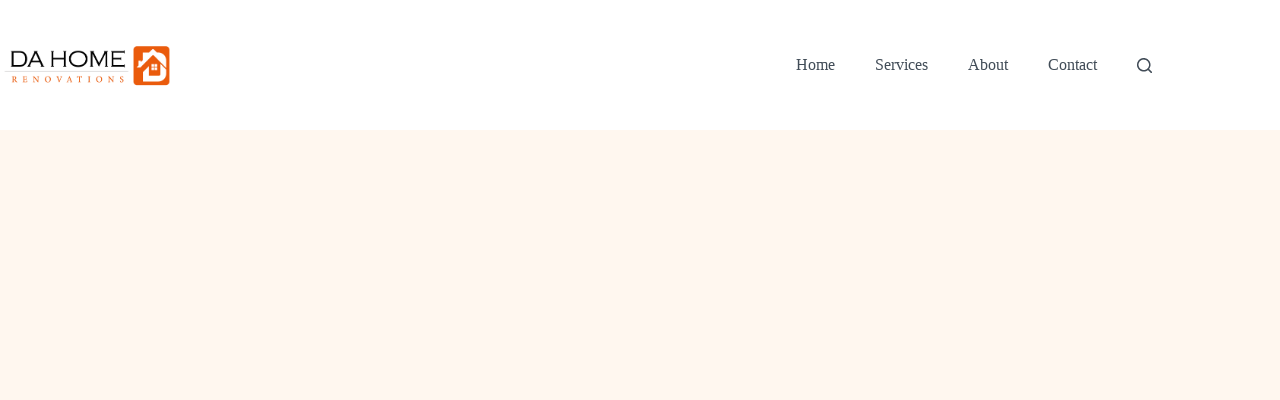

--- FILE ---
content_type: text/html; charset=UTF-8
request_url: https://dahomerenovationus.com/index.php/2022/08/19/massa-tincidunt-duiut-ornare/
body_size: 22858
content:
<!doctype html>
<html dir="ltr" lang="es" prefix="og: https://ogp.me/ns#">
<head>
	
	<meta charset="UTF-8">
	<meta name="viewport" content="width=device-width, initial-scale=1, maximum-scale=5, viewport-fit=cover">
	<link rel="profile" href="https://gmpg.org/xfn/11">

	<title>Massa Tincidunt Duiut Ornare - dahomerenovationus.com</title>

		<!-- All in One SEO 4.9.3 - aioseo.com -->
	<meta name="description" content="Lorem ipsum dolor sit amet, consectetur adipiscing elit, sed do eiusmod tempor incididunt ut labore et dolore magna aliqua. Posuere morbi leo urna molestie at elementum. Dui faucibus in ornare quam viverra orci sagittis eu volutpat. Tristique sollicitudin nibh sit amet commodo nulla facilisi nullam vehicula. Magna ac placerat vestibulum lectus mauris. Neque egestas congue" />
	<meta name="robots" content="max-image-preview:large" />
	<meta name="author" content="dahomerenovationus.com"/>
	<link rel="canonical" href="https://dahomerenovationus.com/index.php/2022/08/19/massa-tincidunt-duiut-ornare/" />
	<meta name="generator" content="All in One SEO (AIOSEO) 4.9.3" />
		<meta property="og:locale" content="es_ES" />
		<meta property="og:site_name" content="dahomerenovationus.com - Experts in Renovation, repair and reconstruction" />
		<meta property="og:type" content="article" />
		<meta property="og:title" content="Massa Tincidunt Duiut Ornare - dahomerenovationus.com" />
		<meta property="og:description" content="Lorem ipsum dolor sit amet, consectetur adipiscing elit, sed do eiusmod tempor incididunt ut labore et dolore magna aliqua. Posuere morbi leo urna molestie at elementum. Dui faucibus in ornare quam viverra orci sagittis eu volutpat. Tristique sollicitudin nibh sit amet commodo nulla facilisi nullam vehicula. Magna ac placerat vestibulum lectus mauris. Neque egestas congue" />
		<meta property="og:url" content="https://dahomerenovationus.com/index.php/2022/08/19/massa-tincidunt-duiut-ornare/" />
		<meta property="og:image" content="https://dahomerenovationus.com/wp-content/uploads/2024/02/logo-sin-fondo.png" />
		<meta property="og:image:secure_url" content="https://dahomerenovationus.com/wp-content/uploads/2024/02/logo-sin-fondo.png" />
		<meta property="article:published_time" content="2022-08-19T08:38:34+00:00" />
		<meta property="article:modified_time" content="2022-08-19T08:38:34+00:00" />
		<meta property="article:publisher" content="https://www.facebook.com/Dahomerenovationsus" />
		<meta name="twitter:card" content="summary_large_image" />
		<meta name="twitter:title" content="Massa Tincidunt Duiut Ornare - dahomerenovationus.com" />
		<meta name="twitter:description" content="Lorem ipsum dolor sit amet, consectetur adipiscing elit, sed do eiusmod tempor incididunt ut labore et dolore magna aliqua. Posuere morbi leo urna molestie at elementum. Dui faucibus in ornare quam viverra orci sagittis eu volutpat. Tristique sollicitudin nibh sit amet commodo nulla facilisi nullam vehicula. Magna ac placerat vestibulum lectus mauris. Neque egestas congue" />
		<meta name="twitter:image" content="https://dahomerenovationus.com/wp-content/uploads/2024/02/logo-sin-fondo.png" />
		<script type="application/ld+json" class="aioseo-schema">
			{"@context":"https:\/\/schema.org","@graph":[{"@type":"BlogPosting","@id":"https:\/\/dahomerenovationus.com\/index.php\/2022\/08\/19\/massa-tincidunt-duiut-ornare\/#blogposting","name":"Massa Tincidunt Duiut Ornare - dahomerenovationus.com","headline":"Massa Tincidunt Duiut Ornare","author":{"@id":"https:\/\/dahomerenovationus.com\/index.php\/author\/dahomerenovationus-com\/#author"},"publisher":{"@id":"https:\/\/dahomerenovationus.com\/#organization"},"image":{"@type":"ImageObject","url":"https:\/\/dahomerenovationus.com\/wp-content\/uploads\/2022\/08\/gallery-image-4.webp","width":960,"height":630},"datePublished":"2022-08-19T08:38:34-05:00","dateModified":"2022-08-19T08:38:34-05:00","inLanguage":"es-ES","mainEntityOfPage":{"@id":"https:\/\/dahomerenovationus.com\/index.php\/2022\/08\/19\/massa-tincidunt-duiut-ornare\/#webpage"},"isPartOf":{"@id":"https:\/\/dahomerenovationus.com\/index.php\/2022\/08\/19\/massa-tincidunt-duiut-ornare\/#webpage"},"articleSection":"Painting"},{"@type":"BreadcrumbList","@id":"https:\/\/dahomerenovationus.com\/index.php\/2022\/08\/19\/massa-tincidunt-duiut-ornare\/#breadcrumblist","itemListElement":[{"@type":"ListItem","@id":"https:\/\/dahomerenovationus.com#listItem","position":1,"name":"Home","item":"https:\/\/dahomerenovationus.com","nextItem":{"@type":"ListItem","@id":"https:\/\/dahomerenovationus.com\/index.php\/category\/painting\/#listItem","name":"Painting"}},{"@type":"ListItem","@id":"https:\/\/dahomerenovationus.com\/index.php\/category\/painting\/#listItem","position":2,"name":"Painting","item":"https:\/\/dahomerenovationus.com\/index.php\/category\/painting\/","nextItem":{"@type":"ListItem","@id":"https:\/\/dahomerenovationus.com\/index.php\/2022\/08\/19\/massa-tincidunt-duiut-ornare\/#listItem","name":"Massa Tincidunt Duiut Ornare"},"previousItem":{"@type":"ListItem","@id":"https:\/\/dahomerenovationus.com#listItem","name":"Home"}},{"@type":"ListItem","@id":"https:\/\/dahomerenovationus.com\/index.php\/2022\/08\/19\/massa-tincidunt-duiut-ornare\/#listItem","position":3,"name":"Massa Tincidunt Duiut Ornare","previousItem":{"@type":"ListItem","@id":"https:\/\/dahomerenovationus.com\/index.php\/category\/painting\/#listItem","name":"Painting"}}]},{"@type":"Organization","@id":"https:\/\/dahomerenovationus.com\/#organization","name":"dahomerenovationus.com","description":"Experts in Renovation, repair and reconstruction","url":"https:\/\/dahomerenovationus.com\/","logo":{"@type":"ImageObject","url":"https:\/\/dahomerenovationus.com\/wp-content\/uploads\/2024\/02\/logo-sin-fondo.png","@id":"https:\/\/dahomerenovationus.com\/index.php\/2022\/08\/19\/massa-tincidunt-duiut-ornare\/#organizationLogo","width":914,"height":236},"image":{"@id":"https:\/\/dahomerenovationus.com\/index.php\/2022\/08\/19\/massa-tincidunt-duiut-ornare\/#organizationLogo"},"sameAs":["https:\/\/www.facebook.com\/Dahomerenovationsus","https:\/\/www.instagram.com\/dahome_renovation\/","https:\/\/www.tiktok.com\/@dahomerenovationu","https:\/\/www.youtube.com\/channel\/UCefYoNOi6XLHMd_JIaHbk6w","https:\/\/www.linkedin.com\/company\/88160357"]},{"@type":"Person","@id":"https:\/\/dahomerenovationus.com\/index.php\/author\/dahomerenovationus-com\/#author","url":"https:\/\/dahomerenovationus.com\/index.php\/author\/dahomerenovationus-com\/","name":"dahomerenovationus.com","image":{"@type":"ImageObject","@id":"https:\/\/dahomerenovationus.com\/index.php\/2022\/08\/19\/massa-tincidunt-duiut-ornare\/#authorImage","url":"https:\/\/secure.gravatar.com\/avatar\/221807eb8e0ae967d50fd946103566bc?s=96&d=mm&r=g","width":96,"height":96,"caption":"dahomerenovationus.com"}},{"@type":"WebPage","@id":"https:\/\/dahomerenovationus.com\/index.php\/2022\/08\/19\/massa-tincidunt-duiut-ornare\/#webpage","url":"https:\/\/dahomerenovationus.com\/index.php\/2022\/08\/19\/massa-tincidunt-duiut-ornare\/","name":"Massa Tincidunt Duiut Ornare - dahomerenovationus.com","description":"Lorem ipsum dolor sit amet, consectetur adipiscing elit, sed do eiusmod tempor incididunt ut labore et dolore magna aliqua. Posuere morbi leo urna molestie at elementum. Dui faucibus in ornare quam viverra orci sagittis eu volutpat. Tristique sollicitudin nibh sit amet commodo nulla facilisi nullam vehicula. Magna ac placerat vestibulum lectus mauris. Neque egestas congue","inLanguage":"es-ES","isPartOf":{"@id":"https:\/\/dahomerenovationus.com\/#website"},"breadcrumb":{"@id":"https:\/\/dahomerenovationus.com\/index.php\/2022\/08\/19\/massa-tincidunt-duiut-ornare\/#breadcrumblist"},"author":{"@id":"https:\/\/dahomerenovationus.com\/index.php\/author\/dahomerenovationus-com\/#author"},"creator":{"@id":"https:\/\/dahomerenovationus.com\/index.php\/author\/dahomerenovationus-com\/#author"},"image":{"@type":"ImageObject","url":"https:\/\/dahomerenovationus.com\/wp-content\/uploads\/2022\/08\/gallery-image-4.webp","@id":"https:\/\/dahomerenovationus.com\/index.php\/2022\/08\/19\/massa-tincidunt-duiut-ornare\/#mainImage","width":960,"height":630},"primaryImageOfPage":{"@id":"https:\/\/dahomerenovationus.com\/index.php\/2022\/08\/19\/massa-tincidunt-duiut-ornare\/#mainImage"},"datePublished":"2022-08-19T08:38:34-05:00","dateModified":"2022-08-19T08:38:34-05:00"},{"@type":"WebSite","@id":"https:\/\/dahomerenovationus.com\/#website","url":"https:\/\/dahomerenovationus.com\/","name":"dahomerenovationus.com","description":"Experts in Renovation, repair and reconstruction","inLanguage":"es-ES","publisher":{"@id":"https:\/\/dahomerenovationus.com\/#organization"}}]}
		</script>
		<!-- All in One SEO -->

<link rel='dns-prefetch' href='//fonts.googleapis.com' />
<link rel="alternate" type="application/rss+xml" title="dahomerenovationus.com &raquo; Feed" href="https://dahomerenovationus.com/index.php/feed/" />
<link rel="alternate" type="application/rss+xml" title="dahomerenovationus.com &raquo; Feed de los comentarios" href="https://dahomerenovationus.com/index.php/comments/feed/" />
<link rel="alternate" type="application/rss+xml" title="dahomerenovationus.com &raquo; Comentario Massa Tincidunt Duiut Ornare del feed" href="https://dahomerenovationus.com/index.php/2022/08/19/massa-tincidunt-duiut-ornare/feed/" />
<link rel='stylesheet' id='blocksy-dynamic-global-css' href='https://dahomerenovationus.com/wp-content/uploads/blocksy/css/global.css?ver=34417' media='all' />
<link rel='stylesheet' id='wp-block-library-css' href='https://dahomerenovationus.com/wp-includes/css/dist/block-library/style.min.css?ver=6.4.7' media='all' />
<link rel='stylesheet' id='aioseo/css/src/vue/standalone/blocks/table-of-contents/global.scss-css' href='https://dahomerenovationus.com/wp-content/plugins/all-in-one-seo-pack/dist/Lite/assets/css/table-of-contents/global.e90f6d47.css?ver=4.9.3' media='all' />
<style id='joinchat-button-style-inline-css'>
.wp-block-joinchat-button{border:none!important;text-align:center}.wp-block-joinchat-button figure{display:table;margin:0 auto;padding:0}.wp-block-joinchat-button figcaption{font:normal normal 400 .6em/2em var(--wp--preset--font-family--system-font,sans-serif);margin:0;padding:0}.wp-block-joinchat-button .joinchat-button__qr{background-color:#fff;border:6px solid #25d366;border-radius:30px;box-sizing:content-box;display:block;height:200px;margin:auto;overflow:hidden;padding:10px;width:200px}.wp-block-joinchat-button .joinchat-button__qr canvas,.wp-block-joinchat-button .joinchat-button__qr img{display:block;margin:auto}.wp-block-joinchat-button .joinchat-button__link{align-items:center;background-color:#25d366;border:6px solid #25d366;border-radius:30px;display:inline-flex;flex-flow:row nowrap;justify-content:center;line-height:1.25em;margin:0 auto;text-decoration:none}.wp-block-joinchat-button .joinchat-button__link:before{background:transparent var(--joinchat-ico) no-repeat center;background-size:100%;content:"";display:block;height:1.5em;margin:-.75em .75em -.75em 0;width:1.5em}.wp-block-joinchat-button figure+.joinchat-button__link{margin-top:10px}@media (orientation:landscape)and (min-height:481px),(orientation:portrait)and (min-width:481px){.wp-block-joinchat-button.joinchat-button--qr-only figure+.joinchat-button__link{display:none}}@media (max-width:480px),(orientation:landscape)and (max-height:480px){.wp-block-joinchat-button figure{display:none}}

</style>
<style id='global-styles-inline-css'>
body{--wp--preset--color--black: #000000;--wp--preset--color--cyan-bluish-gray: #abb8c3;--wp--preset--color--white: #ffffff;--wp--preset--color--pale-pink: #f78da7;--wp--preset--color--vivid-red: #cf2e2e;--wp--preset--color--luminous-vivid-orange: #ff6900;--wp--preset--color--luminous-vivid-amber: #fcb900;--wp--preset--color--light-green-cyan: #7bdcb5;--wp--preset--color--vivid-green-cyan: #00d084;--wp--preset--color--pale-cyan-blue: #8ed1fc;--wp--preset--color--vivid-cyan-blue: #0693e3;--wp--preset--color--vivid-purple: #9b51e0;--wp--preset--color--palette-color-1: var(--theme-palette-color-1, #EC6A2B);--wp--preset--color--palette-color-2: var(--theme-palette-color-2, #fd7c47);--wp--preset--color--palette-color-3: var(--theme-palette-color-3, #687279);--wp--preset--color--palette-color-4: var(--theme-palette-color-4, #424d58);--wp--preset--color--palette-color-5: var(--theme-palette-color-5, #FEEEDD);--wp--preset--color--palette-color-6: var(--theme-palette-color-6, #fff7ef);--wp--preset--color--palette-color-7: var(--theme-palette-color-7, #ffffff);--wp--preset--color--palette-color-8: var(--theme-palette-color-8, #ffffff);--wp--preset--gradient--vivid-cyan-blue-to-vivid-purple: linear-gradient(135deg,rgba(6,147,227,1) 0%,rgb(155,81,224) 100%);--wp--preset--gradient--light-green-cyan-to-vivid-green-cyan: linear-gradient(135deg,rgb(122,220,180) 0%,rgb(0,208,130) 100%);--wp--preset--gradient--luminous-vivid-amber-to-luminous-vivid-orange: linear-gradient(135deg,rgba(252,185,0,1) 0%,rgba(255,105,0,1) 100%);--wp--preset--gradient--luminous-vivid-orange-to-vivid-red: linear-gradient(135deg,rgba(255,105,0,1) 0%,rgb(207,46,46) 100%);--wp--preset--gradient--very-light-gray-to-cyan-bluish-gray: linear-gradient(135deg,rgb(238,238,238) 0%,rgb(169,184,195) 100%);--wp--preset--gradient--cool-to-warm-spectrum: linear-gradient(135deg,rgb(74,234,220) 0%,rgb(151,120,209) 20%,rgb(207,42,186) 40%,rgb(238,44,130) 60%,rgb(251,105,98) 80%,rgb(254,248,76) 100%);--wp--preset--gradient--blush-light-purple: linear-gradient(135deg,rgb(255,206,236) 0%,rgb(152,150,240) 100%);--wp--preset--gradient--blush-bordeaux: linear-gradient(135deg,rgb(254,205,165) 0%,rgb(254,45,45) 50%,rgb(107,0,62) 100%);--wp--preset--gradient--luminous-dusk: linear-gradient(135deg,rgb(255,203,112) 0%,rgb(199,81,192) 50%,rgb(65,88,208) 100%);--wp--preset--gradient--pale-ocean: linear-gradient(135deg,rgb(255,245,203) 0%,rgb(182,227,212) 50%,rgb(51,167,181) 100%);--wp--preset--gradient--electric-grass: linear-gradient(135deg,rgb(202,248,128) 0%,rgb(113,206,126) 100%);--wp--preset--gradient--midnight: linear-gradient(135deg,rgb(2,3,129) 0%,rgb(40,116,252) 100%);--wp--preset--gradient--juicy-peach: linear-gradient(to right, #ffecd2 0%, #fcb69f 100%);--wp--preset--gradient--young-passion: linear-gradient(to right, #ff8177 0%, #ff867a 0%, #ff8c7f 21%, #f99185 52%, #cf556c 78%, #b12a5b 100%);--wp--preset--gradient--true-sunset: linear-gradient(to right, #fa709a 0%, #fee140 100%);--wp--preset--gradient--morpheus-den: linear-gradient(to top, #30cfd0 0%, #330867 100%);--wp--preset--gradient--plum-plate: linear-gradient(135deg, #667eea 0%, #764ba2 100%);--wp--preset--gradient--aqua-splash: linear-gradient(15deg, #13547a 0%, #80d0c7 100%);--wp--preset--gradient--love-kiss: linear-gradient(to top, #ff0844 0%, #ffb199 100%);--wp--preset--gradient--new-retrowave: linear-gradient(to top, #3b41c5 0%, #a981bb 49%, #ffc8a9 100%);--wp--preset--gradient--plum-bath: linear-gradient(to top, #cc208e 0%, #6713d2 100%);--wp--preset--gradient--high-flight: linear-gradient(to right, #0acffe 0%, #495aff 100%);--wp--preset--gradient--teen-party: linear-gradient(-225deg, #FF057C 0%, #8D0B93 50%, #321575 100%);--wp--preset--gradient--fabled-sunset: linear-gradient(-225deg, #231557 0%, #44107A 29%, #FF1361 67%, #FFF800 100%);--wp--preset--gradient--arielle-smile: radial-gradient(circle 248px at center, #16d9e3 0%, #30c7ec 47%, #46aef7 100%);--wp--preset--gradient--itmeo-branding: linear-gradient(180deg, #2af598 0%, #009efd 100%);--wp--preset--gradient--deep-blue: linear-gradient(to right, #6a11cb 0%, #2575fc 100%);--wp--preset--gradient--strong-bliss: linear-gradient(to right, #f78ca0 0%, #f9748f 19%, #fd868c 60%, #fe9a8b 100%);--wp--preset--gradient--sweet-period: linear-gradient(to top, #3f51b1 0%, #5a55ae 13%, #7b5fac 25%, #8f6aae 38%, #a86aa4 50%, #cc6b8e 62%, #f18271 75%, #f3a469 87%, #f7c978 100%);--wp--preset--gradient--purple-division: linear-gradient(to top, #7028e4 0%, #e5b2ca 100%);--wp--preset--gradient--cold-evening: linear-gradient(to top, #0c3483 0%, #a2b6df 100%, #6b8cce 100%, #a2b6df 100%);--wp--preset--gradient--mountain-rock: linear-gradient(to right, #868f96 0%, #596164 100%);--wp--preset--gradient--desert-hump: linear-gradient(to top, #c79081 0%, #dfa579 100%);--wp--preset--gradient--ethernal-constance: linear-gradient(to top, #09203f 0%, #537895 100%);--wp--preset--gradient--happy-memories: linear-gradient(-60deg, #ff5858 0%, #f09819 100%);--wp--preset--gradient--grown-early: linear-gradient(to top, #0ba360 0%, #3cba92 100%);--wp--preset--gradient--morning-salad: linear-gradient(-225deg, #B7F8DB 0%, #50A7C2 100%);--wp--preset--gradient--night-call: linear-gradient(-225deg, #AC32E4 0%, #7918F2 48%, #4801FF 100%);--wp--preset--gradient--mind-crawl: linear-gradient(-225deg, #473B7B 0%, #3584A7 51%, #30D2BE 100%);--wp--preset--gradient--angel-care: linear-gradient(-225deg, #FFE29F 0%, #FFA99F 48%, #FF719A 100%);--wp--preset--gradient--juicy-cake: linear-gradient(to top, #e14fad 0%, #f9d423 100%);--wp--preset--gradient--rich-metal: linear-gradient(to right, #d7d2cc 0%, #304352 100%);--wp--preset--gradient--mole-hall: linear-gradient(-20deg, #616161 0%, #9bc5c3 100%);--wp--preset--gradient--cloudy-knoxville: linear-gradient(120deg, #fdfbfb 0%, #ebedee 100%);--wp--preset--gradient--soft-grass: linear-gradient(to top, #c1dfc4 0%, #deecdd 100%);--wp--preset--gradient--saint-petersburg: linear-gradient(135deg, #f5f7fa 0%, #c3cfe2 100%);--wp--preset--gradient--everlasting-sky: linear-gradient(135deg, #fdfcfb 0%, #e2d1c3 100%);--wp--preset--gradient--kind-steel: linear-gradient(-20deg, #e9defa 0%, #fbfcdb 100%);--wp--preset--gradient--over-sun: linear-gradient(60deg, #abecd6 0%, #fbed96 100%);--wp--preset--gradient--premium-white: linear-gradient(to top, #d5d4d0 0%, #d5d4d0 1%, #eeeeec 31%, #efeeec 75%, #e9e9e7 100%);--wp--preset--gradient--clean-mirror: linear-gradient(45deg, #93a5cf 0%, #e4efe9 100%);--wp--preset--gradient--wild-apple: linear-gradient(to top, #d299c2 0%, #fef9d7 100%);--wp--preset--gradient--snow-again: linear-gradient(to top, #e6e9f0 0%, #eef1f5 100%);--wp--preset--gradient--confident-cloud: linear-gradient(to top, #dad4ec 0%, #dad4ec 1%, #f3e7e9 100%);--wp--preset--gradient--glass-water: linear-gradient(to top, #dfe9f3 0%, white 100%);--wp--preset--gradient--perfect-white: linear-gradient(-225deg, #E3FDF5 0%, #FFE6FA 100%);--wp--preset--font-size--small: 13px;--wp--preset--font-size--medium: 20px;--wp--preset--font-size--large: clamp(22px, 1.375rem + ((1vw - 3.2px) * 0.625), 30px);--wp--preset--font-size--x-large: clamp(30px, 1.875rem + ((1vw - 3.2px) * 1.563), 50px);--wp--preset--font-size--xx-large: clamp(45px, 2.813rem + ((1vw - 3.2px) * 2.734), 80px);--wp--preset--spacing--20: 0.44rem;--wp--preset--spacing--30: 0.67rem;--wp--preset--spacing--40: 1rem;--wp--preset--spacing--50: 1.5rem;--wp--preset--spacing--60: 2.25rem;--wp--preset--spacing--70: 3.38rem;--wp--preset--spacing--80: 5.06rem;--wp--preset--shadow--natural: 6px 6px 9px rgba(0, 0, 0, 0.2);--wp--preset--shadow--deep: 12px 12px 50px rgba(0, 0, 0, 0.4);--wp--preset--shadow--sharp: 6px 6px 0px rgba(0, 0, 0, 0.2);--wp--preset--shadow--outlined: 6px 6px 0px -3px rgba(255, 255, 255, 1), 6px 6px rgba(0, 0, 0, 1);--wp--preset--shadow--crisp: 6px 6px 0px rgba(0, 0, 0, 1);}body { margin: 0;--wp--style--global--content-size: var(--theme-block-max-width);--wp--style--global--wide-size: var(--theme-block-wide-max-width); }.wp-site-blocks > .alignleft { float: left; margin-right: 2em; }.wp-site-blocks > .alignright { float: right; margin-left: 2em; }.wp-site-blocks > .aligncenter { justify-content: center; margin-left: auto; margin-right: auto; }:where(.wp-site-blocks) > * { margin-block-start: var(--theme-content-spacing); margin-block-end: 0; }:where(.wp-site-blocks) > :first-child:first-child { margin-block-start: 0; }:where(.wp-site-blocks) > :last-child:last-child { margin-block-end: 0; }body { --wp--style--block-gap: var(--theme-content-spacing); }:where(body .is-layout-flow)  > :first-child:first-child{margin-block-start: 0;}:where(body .is-layout-flow)  > :last-child:last-child{margin-block-end: 0;}:where(body .is-layout-flow)  > *{margin-block-start: var(--theme-content-spacing);margin-block-end: 0;}:where(body .is-layout-constrained)  > :first-child:first-child{margin-block-start: 0;}:where(body .is-layout-constrained)  > :last-child:last-child{margin-block-end: 0;}:where(body .is-layout-constrained)  > *{margin-block-start: var(--theme-content-spacing);margin-block-end: 0;}:where(body .is-layout-flex) {gap: var(--theme-content-spacing);}:where(body .is-layout-grid) {gap: var(--theme-content-spacing);}body .is-layout-flow > .alignleft{float: left;margin-inline-start: 0;margin-inline-end: 2em;}body .is-layout-flow > .alignright{float: right;margin-inline-start: 2em;margin-inline-end: 0;}body .is-layout-flow > .aligncenter{margin-left: auto !important;margin-right: auto !important;}body .is-layout-constrained > .alignleft{float: left;margin-inline-start: 0;margin-inline-end: 2em;}body .is-layout-constrained > .alignright{float: right;margin-inline-start: 2em;margin-inline-end: 0;}body .is-layout-constrained > .aligncenter{margin-left: auto !important;margin-right: auto !important;}body .is-layout-constrained > :where(:not(.alignleft):not(.alignright):not(.alignfull)){max-width: var(--wp--style--global--content-size);margin-left: auto !important;margin-right: auto !important;}body .is-layout-constrained > .alignwide{max-width: var(--wp--style--global--wide-size);}body .is-layout-flex{display: flex;}body .is-layout-flex{flex-wrap: wrap;align-items: center;}body .is-layout-flex > *{margin: 0;}body .is-layout-grid{display: grid;}body .is-layout-grid > *{margin: 0;}body{padding-top: 0px;padding-right: 0px;padding-bottom: 0px;padding-left: 0px;}.has-black-color{color: var(--wp--preset--color--black) !important;}.has-cyan-bluish-gray-color{color: var(--wp--preset--color--cyan-bluish-gray) !important;}.has-white-color{color: var(--wp--preset--color--white) !important;}.has-pale-pink-color{color: var(--wp--preset--color--pale-pink) !important;}.has-vivid-red-color{color: var(--wp--preset--color--vivid-red) !important;}.has-luminous-vivid-orange-color{color: var(--wp--preset--color--luminous-vivid-orange) !important;}.has-luminous-vivid-amber-color{color: var(--wp--preset--color--luminous-vivid-amber) !important;}.has-light-green-cyan-color{color: var(--wp--preset--color--light-green-cyan) !important;}.has-vivid-green-cyan-color{color: var(--wp--preset--color--vivid-green-cyan) !important;}.has-pale-cyan-blue-color{color: var(--wp--preset--color--pale-cyan-blue) !important;}.has-vivid-cyan-blue-color{color: var(--wp--preset--color--vivid-cyan-blue) !important;}.has-vivid-purple-color{color: var(--wp--preset--color--vivid-purple) !important;}.has-palette-color-1-color{color: var(--wp--preset--color--palette-color-1) !important;}.has-palette-color-2-color{color: var(--wp--preset--color--palette-color-2) !important;}.has-palette-color-3-color{color: var(--wp--preset--color--palette-color-3) !important;}.has-palette-color-4-color{color: var(--wp--preset--color--palette-color-4) !important;}.has-palette-color-5-color{color: var(--wp--preset--color--palette-color-5) !important;}.has-palette-color-6-color{color: var(--wp--preset--color--palette-color-6) !important;}.has-palette-color-7-color{color: var(--wp--preset--color--palette-color-7) !important;}.has-palette-color-8-color{color: var(--wp--preset--color--palette-color-8) !important;}.has-black-background-color{background-color: var(--wp--preset--color--black) !important;}.has-cyan-bluish-gray-background-color{background-color: var(--wp--preset--color--cyan-bluish-gray) !important;}.has-white-background-color{background-color: var(--wp--preset--color--white) !important;}.has-pale-pink-background-color{background-color: var(--wp--preset--color--pale-pink) !important;}.has-vivid-red-background-color{background-color: var(--wp--preset--color--vivid-red) !important;}.has-luminous-vivid-orange-background-color{background-color: var(--wp--preset--color--luminous-vivid-orange) !important;}.has-luminous-vivid-amber-background-color{background-color: var(--wp--preset--color--luminous-vivid-amber) !important;}.has-light-green-cyan-background-color{background-color: var(--wp--preset--color--light-green-cyan) !important;}.has-vivid-green-cyan-background-color{background-color: var(--wp--preset--color--vivid-green-cyan) !important;}.has-pale-cyan-blue-background-color{background-color: var(--wp--preset--color--pale-cyan-blue) !important;}.has-vivid-cyan-blue-background-color{background-color: var(--wp--preset--color--vivid-cyan-blue) !important;}.has-vivid-purple-background-color{background-color: var(--wp--preset--color--vivid-purple) !important;}.has-palette-color-1-background-color{background-color: var(--wp--preset--color--palette-color-1) !important;}.has-palette-color-2-background-color{background-color: var(--wp--preset--color--palette-color-2) !important;}.has-palette-color-3-background-color{background-color: var(--wp--preset--color--palette-color-3) !important;}.has-palette-color-4-background-color{background-color: var(--wp--preset--color--palette-color-4) !important;}.has-palette-color-5-background-color{background-color: var(--wp--preset--color--palette-color-5) !important;}.has-palette-color-6-background-color{background-color: var(--wp--preset--color--palette-color-6) !important;}.has-palette-color-7-background-color{background-color: var(--wp--preset--color--palette-color-7) !important;}.has-palette-color-8-background-color{background-color: var(--wp--preset--color--palette-color-8) !important;}.has-black-border-color{border-color: var(--wp--preset--color--black) !important;}.has-cyan-bluish-gray-border-color{border-color: var(--wp--preset--color--cyan-bluish-gray) !important;}.has-white-border-color{border-color: var(--wp--preset--color--white) !important;}.has-pale-pink-border-color{border-color: var(--wp--preset--color--pale-pink) !important;}.has-vivid-red-border-color{border-color: var(--wp--preset--color--vivid-red) !important;}.has-luminous-vivid-orange-border-color{border-color: var(--wp--preset--color--luminous-vivid-orange) !important;}.has-luminous-vivid-amber-border-color{border-color: var(--wp--preset--color--luminous-vivid-amber) !important;}.has-light-green-cyan-border-color{border-color: var(--wp--preset--color--light-green-cyan) !important;}.has-vivid-green-cyan-border-color{border-color: var(--wp--preset--color--vivid-green-cyan) !important;}.has-pale-cyan-blue-border-color{border-color: var(--wp--preset--color--pale-cyan-blue) !important;}.has-vivid-cyan-blue-border-color{border-color: var(--wp--preset--color--vivid-cyan-blue) !important;}.has-vivid-purple-border-color{border-color: var(--wp--preset--color--vivid-purple) !important;}.has-palette-color-1-border-color{border-color: var(--wp--preset--color--palette-color-1) !important;}.has-palette-color-2-border-color{border-color: var(--wp--preset--color--palette-color-2) !important;}.has-palette-color-3-border-color{border-color: var(--wp--preset--color--palette-color-3) !important;}.has-palette-color-4-border-color{border-color: var(--wp--preset--color--palette-color-4) !important;}.has-palette-color-5-border-color{border-color: var(--wp--preset--color--palette-color-5) !important;}.has-palette-color-6-border-color{border-color: var(--wp--preset--color--palette-color-6) !important;}.has-palette-color-7-border-color{border-color: var(--wp--preset--color--palette-color-7) !important;}.has-palette-color-8-border-color{border-color: var(--wp--preset--color--palette-color-8) !important;}.has-vivid-cyan-blue-to-vivid-purple-gradient-background{background: var(--wp--preset--gradient--vivid-cyan-blue-to-vivid-purple) !important;}.has-light-green-cyan-to-vivid-green-cyan-gradient-background{background: var(--wp--preset--gradient--light-green-cyan-to-vivid-green-cyan) !important;}.has-luminous-vivid-amber-to-luminous-vivid-orange-gradient-background{background: var(--wp--preset--gradient--luminous-vivid-amber-to-luminous-vivid-orange) !important;}.has-luminous-vivid-orange-to-vivid-red-gradient-background{background: var(--wp--preset--gradient--luminous-vivid-orange-to-vivid-red) !important;}.has-very-light-gray-to-cyan-bluish-gray-gradient-background{background: var(--wp--preset--gradient--very-light-gray-to-cyan-bluish-gray) !important;}.has-cool-to-warm-spectrum-gradient-background{background: var(--wp--preset--gradient--cool-to-warm-spectrum) !important;}.has-blush-light-purple-gradient-background{background: var(--wp--preset--gradient--blush-light-purple) !important;}.has-blush-bordeaux-gradient-background{background: var(--wp--preset--gradient--blush-bordeaux) !important;}.has-luminous-dusk-gradient-background{background: var(--wp--preset--gradient--luminous-dusk) !important;}.has-pale-ocean-gradient-background{background: var(--wp--preset--gradient--pale-ocean) !important;}.has-electric-grass-gradient-background{background: var(--wp--preset--gradient--electric-grass) !important;}.has-midnight-gradient-background{background: var(--wp--preset--gradient--midnight) !important;}.has-juicy-peach-gradient-background{background: var(--wp--preset--gradient--juicy-peach) !important;}.has-young-passion-gradient-background{background: var(--wp--preset--gradient--young-passion) !important;}.has-true-sunset-gradient-background{background: var(--wp--preset--gradient--true-sunset) !important;}.has-morpheus-den-gradient-background{background: var(--wp--preset--gradient--morpheus-den) !important;}.has-plum-plate-gradient-background{background: var(--wp--preset--gradient--plum-plate) !important;}.has-aqua-splash-gradient-background{background: var(--wp--preset--gradient--aqua-splash) !important;}.has-love-kiss-gradient-background{background: var(--wp--preset--gradient--love-kiss) !important;}.has-new-retrowave-gradient-background{background: var(--wp--preset--gradient--new-retrowave) !important;}.has-plum-bath-gradient-background{background: var(--wp--preset--gradient--plum-bath) !important;}.has-high-flight-gradient-background{background: var(--wp--preset--gradient--high-flight) !important;}.has-teen-party-gradient-background{background: var(--wp--preset--gradient--teen-party) !important;}.has-fabled-sunset-gradient-background{background: var(--wp--preset--gradient--fabled-sunset) !important;}.has-arielle-smile-gradient-background{background: var(--wp--preset--gradient--arielle-smile) !important;}.has-itmeo-branding-gradient-background{background: var(--wp--preset--gradient--itmeo-branding) !important;}.has-deep-blue-gradient-background{background: var(--wp--preset--gradient--deep-blue) !important;}.has-strong-bliss-gradient-background{background: var(--wp--preset--gradient--strong-bliss) !important;}.has-sweet-period-gradient-background{background: var(--wp--preset--gradient--sweet-period) !important;}.has-purple-division-gradient-background{background: var(--wp--preset--gradient--purple-division) !important;}.has-cold-evening-gradient-background{background: var(--wp--preset--gradient--cold-evening) !important;}.has-mountain-rock-gradient-background{background: var(--wp--preset--gradient--mountain-rock) !important;}.has-desert-hump-gradient-background{background: var(--wp--preset--gradient--desert-hump) !important;}.has-ethernal-constance-gradient-background{background: var(--wp--preset--gradient--ethernal-constance) !important;}.has-happy-memories-gradient-background{background: var(--wp--preset--gradient--happy-memories) !important;}.has-grown-early-gradient-background{background: var(--wp--preset--gradient--grown-early) !important;}.has-morning-salad-gradient-background{background: var(--wp--preset--gradient--morning-salad) !important;}.has-night-call-gradient-background{background: var(--wp--preset--gradient--night-call) !important;}.has-mind-crawl-gradient-background{background: var(--wp--preset--gradient--mind-crawl) !important;}.has-angel-care-gradient-background{background: var(--wp--preset--gradient--angel-care) !important;}.has-juicy-cake-gradient-background{background: var(--wp--preset--gradient--juicy-cake) !important;}.has-rich-metal-gradient-background{background: var(--wp--preset--gradient--rich-metal) !important;}.has-mole-hall-gradient-background{background: var(--wp--preset--gradient--mole-hall) !important;}.has-cloudy-knoxville-gradient-background{background: var(--wp--preset--gradient--cloudy-knoxville) !important;}.has-soft-grass-gradient-background{background: var(--wp--preset--gradient--soft-grass) !important;}.has-saint-petersburg-gradient-background{background: var(--wp--preset--gradient--saint-petersburg) !important;}.has-everlasting-sky-gradient-background{background: var(--wp--preset--gradient--everlasting-sky) !important;}.has-kind-steel-gradient-background{background: var(--wp--preset--gradient--kind-steel) !important;}.has-over-sun-gradient-background{background: var(--wp--preset--gradient--over-sun) !important;}.has-premium-white-gradient-background{background: var(--wp--preset--gradient--premium-white) !important;}.has-clean-mirror-gradient-background{background: var(--wp--preset--gradient--clean-mirror) !important;}.has-wild-apple-gradient-background{background: var(--wp--preset--gradient--wild-apple) !important;}.has-snow-again-gradient-background{background: var(--wp--preset--gradient--snow-again) !important;}.has-confident-cloud-gradient-background{background: var(--wp--preset--gradient--confident-cloud) !important;}.has-glass-water-gradient-background{background: var(--wp--preset--gradient--glass-water) !important;}.has-perfect-white-gradient-background{background: var(--wp--preset--gradient--perfect-white) !important;}.has-small-font-size{font-size: var(--wp--preset--font-size--small) !important;}.has-medium-font-size{font-size: var(--wp--preset--font-size--medium) !important;}.has-large-font-size{font-size: var(--wp--preset--font-size--large) !important;}.has-x-large-font-size{font-size: var(--wp--preset--font-size--x-large) !important;}.has-xx-large-font-size{font-size: var(--wp--preset--font-size--xx-large) !important;}
.wp-block-navigation a:where(:not(.wp-element-button)){color: inherit;}
.wp-block-pullquote{font-size: clamp(0.984em, 0.984rem + ((1vw - 0.2em) * 0.645), 1.5em);line-height: 1.6;}
</style>
<link rel='stylesheet' id='parent-style-css' href='https://dahomerenovationus.com/wp-content/themes/blocksy/style.css?ver=6.4.7' media='all' />
<link rel='stylesheet' id='blocksy-fonts-font-source-google-css' href='https://fonts.googleapis.com/css2?family=Lexend:wght@400;500;600;700&#038;display=swap' media='all' />
<link rel='stylesheet' id='ct-main-styles-css' href='https://dahomerenovationus.com/wp-content/themes/blocksy/static/bundle/main.min.css?ver=2.1.8' media='all' />
<link rel='stylesheet' id='ct-page-title-styles-css' href='https://dahomerenovationus.com/wp-content/themes/blocksy/static/bundle/page-title.min.css?ver=2.1.8' media='all' />
<link rel='stylesheet' id='ct-share-box-styles-css' href='https://dahomerenovationus.com/wp-content/themes/blocksy/static/bundle/share-box.min.css?ver=2.1.8' media='all' />
<link rel='stylesheet' id='ct-comments-styles-css' href='https://dahomerenovationus.com/wp-content/themes/blocksy/static/bundle/comments.min.css?ver=2.1.8' media='all' />
<link rel='stylesheet' id='ct-posts-nav-styles-css' href='https://dahomerenovationus.com/wp-content/themes/blocksy/static/bundle/posts-nav.min.css?ver=2.1.8' media='all' />
<link rel='stylesheet' id='ct-stackable-styles-css' href='https://dahomerenovationus.com/wp-content/themes/blocksy/static/bundle/stackable.min.css?ver=2.1.8' media='all' />
<link rel='stylesheet' id='ct-wpforms-styles-css' href='https://dahomerenovationus.com/wp-content/themes/blocksy/static/bundle/wpforms.min.css?ver=2.1.8' media='all' />
<link rel='stylesheet' id='joinchat-css' href='https://dahomerenovationus.com/wp-content/plugins/creame-whatsapp-me/public/css/joinchat.min.css?ver=5.0.17' media='all' />
<script src="https://dahomerenovationus.com/wp-includes/js/jquery/jquery.min.js?ver=3.7.1" id="jquery-core-js"></script>
<link rel="https://api.w.org/" href="https://dahomerenovationus.com/index.php/wp-json/" /><link rel="alternate" type="application/json" href="https://dahomerenovationus.com/index.php/wp-json/wp/v2/posts/616" /><link rel="EditURI" type="application/rsd+xml" title="RSD" href="https://dahomerenovationus.com/xmlrpc.php?rsd" />
<meta name="generator" content="WordPress 6.4.7" />
<link rel='shortlink' href='https://dahomerenovationus.com/?p=616' />
<link rel="alternate" type="application/json+oembed" href="https://dahomerenovationus.com/index.php/wp-json/oembed/1.0/embed?url=https%3A%2F%2Fdahomerenovationus.com%2Findex.php%2F2022%2F08%2F19%2Fmassa-tincidunt-duiut-ornare%2F" />
<link rel="alternate" type="text/xml+oembed" href="https://dahomerenovationus.com/index.php/wp-json/oembed/1.0/embed?url=https%3A%2F%2Fdahomerenovationus.com%2Findex.php%2F2022%2F08%2F19%2Fmassa-tincidunt-duiut-ornare%2F&#038;format=xml" />
<meta name="generator" content="Site Kit by Google 1.119.0" /><noscript><link rel='stylesheet' href='https://dahomerenovationus.com/wp-content/themes/blocksy/static/bundle/no-scripts.min.css' type='text/css'></noscript>
<link rel="icon" href="https://dahomerenovationus.com/wp-content/uploads/2024/02/cropped-Diseno-sin-titulo-32x32.jpg" sizes="32x32" />
<link rel="icon" href="https://dahomerenovationus.com/wp-content/uploads/2024/02/cropped-Diseno-sin-titulo-192x192.jpg" sizes="192x192" />
<link rel="apple-touch-icon" href="https://dahomerenovationus.com/wp-content/uploads/2024/02/cropped-Diseno-sin-titulo-180x180.jpg" />
<meta name="msapplication-TileImage" content="https://dahomerenovationus.com/wp-content/uploads/2024/02/cropped-Diseno-sin-titulo-270x270.jpg" />
		<style id="wp-custom-css">
			/* forms */
.ct-appointment-form .wpforms-submit {
	width: 100%;
}

.ct-subscribe-wpforms {
	--form-field-border-width: 0;
	--theme-button-background-initial-color: var(--theme-palette-color-4);
	--theme-button-text-hover-color: var(--theme-palette-color-4);
	--theme-button-background-hover-color: #fff;
}


/* slider */
.blockslider-pagination.blockslider-pagination-square span {
	width: 45px !important;
	margin: 5px 8px !important;
}		</style>
			</head>


<body class="post-template-default single single-post postid-616 single-format-standard wp-custom-logo wp-embed-responsive stk--is-blocksy-theme" data-link="type-2" data-prefix="single_blog_post" data-header="type-1:sticky" data-footer="type-1" itemscope="itemscope" itemtype="https://schema.org/Blog">

<a class="skip-link screen-reader-text" href="#main">Saltar al contenido</a><div class="ct-drawer-canvas" data-location="start">
		<div id="search-modal" class="ct-panel" data-behaviour="modal" role="dialog" aria-label="Búsqueda en ventana emergente" inert>
			<div class="ct-panel-actions">
				<button class="ct-toggle-close" data-type="type-1" aria-label="Cerrar la ventana modal de búsqueda">
					<svg class="ct-icon" width="12" height="12" viewBox="0 0 15 15"><path d="M1 15a1 1 0 01-.71-.29 1 1 0 010-1.41l5.8-5.8-5.8-5.8A1 1 0 011.7.29l5.8 5.8 5.8-5.8a1 1 0 011.41 1.41l-5.8 5.8 5.8 5.8a1 1 0 01-1.41 1.41l-5.8-5.8-5.8 5.8A1 1 0 011 15z"/></svg>				</button>
			</div>

			<div class="ct-panel-content">
				

<form role="search" method="get" class="ct-search-form"  action="https://dahomerenovationus.com/" aria-haspopup="listbox" data-live-results="thumbs">

	<input type="search" class="modal-field" placeholder="Buscar" value="" name="s" autocomplete="off" title="Buscar..." aria-label="Buscar...">

	<div class="ct-search-form-controls">
		
		<button type="submit" class="wp-element-button" data-button="icon" aria-label="Botón de búsqueda">
			<svg class="ct-icon ct-search-button-content" aria-hidden="true" width="15" height="15" viewBox="0 0 15 15"><path d="M14.8,13.7L12,11c0.9-1.2,1.5-2.6,1.5-4.2c0-3.7-3-6.8-6.8-6.8S0,3,0,6.8s3,6.8,6.8,6.8c1.6,0,3.1-0.6,4.2-1.5l2.8,2.8c0.1,0.1,0.3,0.2,0.5,0.2s0.4-0.1,0.5-0.2C15.1,14.5,15.1,14,14.8,13.7z M1.5,6.8c0-2.9,2.4-5.2,5.2-5.2S12,3.9,12,6.8S9.6,12,6.8,12S1.5,9.6,1.5,6.8z"/></svg>
			<span class="ct-ajax-loader">
				<svg viewBox="0 0 24 24">
					<circle cx="12" cy="12" r="10" opacity="0.2" fill="none" stroke="currentColor" stroke-miterlimit="10" stroke-width="2"/>

					<path d="m12,2c5.52,0,10,4.48,10,10" fill="none" stroke="currentColor" stroke-linecap="round" stroke-miterlimit="10" stroke-width="2">
						<animateTransform
							attributeName="transform"
							attributeType="XML"
							type="rotate"
							dur="0.6s"
							from="0 12 12"
							to="360 12 12"
							repeatCount="indefinite"
						/>
					</path>
				</svg>
			</span>
		</button>

		
					<input type="hidden" name="ct_post_type" value="post:page">
		
		

		<input type="hidden" value="30c37262be" class="ct-live-results-nonce">	</div>

			<div class="screen-reader-text" aria-live="polite" role="status">
			Sin resultados		</div>
	
</form>


			</div>
		</div>

		<div id="offcanvas" class="ct-panel ct-header" data-behaviour="right-side" role="dialog" aria-label="Panel fuera del lienzo emergente" inert=""><div class="ct-panel-inner">
		<div class="ct-panel-actions">
			
			<button class="ct-toggle-close" data-type="type-1" aria-label="Cerrar el cajón">
				<svg class="ct-icon" width="12" height="12" viewBox="0 0 15 15"><path d="M1 15a1 1 0 01-.71-.29 1 1 0 010-1.41l5.8-5.8-5.8-5.8A1 1 0 011.7.29l5.8 5.8 5.8-5.8a1 1 0 011.41 1.41l-5.8 5.8 5.8 5.8a1 1 0 01-1.41 1.41l-5.8-5.8-5.8 5.8A1 1 0 011 15z"/></svg>
			</button>
		</div>
		<div class="ct-panel-content" data-device="desktop"><div class="ct-panel-content-inner"></div></div><div class="ct-panel-content" data-device="mobile"><div class="ct-panel-content-inner">
<a href="https://dahomerenovationus.com/" class="site-logo-container" data-id="offcanvas-logo" rel="home" itemprop="url">
			<img width="914" height="236" src="https://dahomerenovationus.com/wp-content/uploads/2024/02/logo-sin-fondo.png" class="default-logo" alt="dahomerenovationus.com" decoding="async" srcset="https://dahomerenovationus.com/wp-content/uploads/2024/02/logo-sin-fondo.png 914w, https://dahomerenovationus.com/wp-content/uploads/2024/02/logo-sin-fondo-300x77.png 300w, https://dahomerenovationus.com/wp-content/uploads/2024/02/logo-sin-fondo-768x198.png 768w" sizes="(max-width: 914px) 100vw, 914px" />	</a>


<nav
	class="mobile-menu menu-container"
	data-id="mobile-menu" data-interaction="click" data-toggle-type="type-1" data-submenu-dots="yes"	aria-label="Main Menu">

	<ul id="menu-main-menu-1" class=""><li class="menu-item menu-item-type-post_type menu-item-object-page menu-item-home menu-item-647"><a href="https://dahomerenovationus.com/" class="ct-menu-link">Home</a></li>
<li class="menu-item menu-item-type-post_type menu-item-object-page menu-item-646"><a href="https://dahomerenovationus.com/index.php/services/" class="ct-menu-link">Services</a></li>
<li class="menu-item menu-item-type-post_type menu-item-object-page menu-item-645"><a href="https://dahomerenovationus.com/index.php/about/" class="ct-menu-link">About</a></li>
<li class="menu-item menu-item-type-post_type menu-item-object-page menu-item-643"><a href="https://dahomerenovationus.com/index.php/contact/" class="ct-menu-link">Contact</a></li>
</ul></nav>


<div
	class="ct-header-text "
	data-id="text">
	<div class="entry-content is-layout-flow">
		<p>Phone:<br /><strong>(501)260-1687</strong></p>
<p>Physical address:</p>
<p>1833 Clearlake trace Stone Montain, GA 30088<span class="Apple-converted-space"> </span></p>	</div>
</div>

<div
	class="ct-header-socials "
	data-id="socials">

	
		<div class="ct-social-box" data-color="custom" data-icon-size="custom" data-icons-type="square:solid" >
			
			
							
				<a href="https://www.facebook.com/Dahomerenovationsus" data-network="facebook" aria-label="Facebook">
					<span class="ct-icon-container">
					<svg
					width="20px"
					height="20px"
					viewBox="0 0 20 20"
					aria-hidden="true">
						<path d="M20,10.1c0-5.5-4.5-10-10-10S0,4.5,0,10.1c0,5,3.7,9.1,8.4,9.9v-7H5.9v-2.9h2.5V7.9C8.4,5.4,9.9,4,12.2,4c1.1,0,2.2,0.2,2.2,0.2v2.5h-1.3c-1.2,0-1.6,0.8-1.6,1.6v1.9h2.8L13.9,13h-2.3v7C16.3,19.2,20,15.1,20,10.1z"/>
					</svg>
				</span>				</a>
							
				<a href="https://www.instagram.com/dahome_renovation/" data-network="instagram" aria-label="Instagram">
					<span class="ct-icon-container">
					<svg
					width="20"
					height="20"
					viewBox="0 0 20 20"
					aria-hidden="true">
						<circle cx="10" cy="10" r="3.3"/>
						<path d="M14.2,0H5.8C2.6,0,0,2.6,0,5.8v8.3C0,17.4,2.6,20,5.8,20h8.3c3.2,0,5.8-2.6,5.8-5.8V5.8C20,2.6,17.4,0,14.2,0zM10,15c-2.8,0-5-2.2-5-5s2.2-5,5-5s5,2.2,5,5S12.8,15,10,15z M15.8,5C15.4,5,15,4.6,15,4.2s0.4-0.8,0.8-0.8s0.8,0.4,0.8,0.8S16.3,5,15.8,5z"/>
					</svg>
				</span>				</a>
							
				<a href="https://www.linkedin.com/company/dahomerenovation/" data-network="linkedin" aria-label="LinkedIn">
					<span class="ct-icon-container">
					<svg
					width="20px"
					height="20px"
					viewBox="0 0 20 20"
					aria-hidden="true">
						<path d="M18.6,0H1.4C0.6,0,0,0.6,0,1.4v17.1C0,19.4,0.6,20,1.4,20h17.1c0.8,0,1.4-0.6,1.4-1.4V1.4C20,0.6,19.4,0,18.6,0z M6,17.1h-3V7.6h3L6,17.1L6,17.1zM4.6,6.3c-1,0-1.7-0.8-1.7-1.7s0.8-1.7,1.7-1.7c0.9,0,1.7,0.8,1.7,1.7C6.3,5.5,5.5,6.3,4.6,6.3z M17.2,17.1h-3v-4.6c0-1.1,0-2.5-1.5-2.5c-1.5,0-1.8,1.2-1.8,2.5v4.7h-3V7.6h2.8v1.3h0c0.4-0.8,1.4-1.5,2.8-1.5c3,0,3.6,2,3.6,4.5V17.1z"/>
					</svg>
				</span>				</a>
							
				<a href="https://www.tiktok.com/@dahomerenovationu" data-network="tiktok" aria-label="TikTok">
					<span class="ct-icon-container">
					<svg
					width="20px"
					height="20px"
					viewBox="0 0 20 20"
					aria-hidden="true">
						<path d="M18.2 4.5c-2.3-.2-4.1-1.9-4.4-4.2V0h-3.4v13.8c0 1.4-1.2 2.6-2.8 2.6-1.4 0-2.6-1.1-2.6-2.6s1.1-2.6 2.6-2.6h.2l.5.1V7.5h-.7c-3.4 0-6.2 2.8-6.2 6.2S4.2 20 7.7 20s6.2-2.8 6.2-6.2v-7c1.1 1.1 2.4 1.6 3.9 1.6h.8V4.6l-.4-.1z"/>
					</svg>
				</span>				</a>
			
			
					</div>

	
</div>
</div></div></div></div></div>
<div id="main-container">
	<header id="header" class="ct-header" data-id="type-1" itemscope="" itemtype="https://schema.org/WPHeader"><div data-device="desktop"><div class="ct-sticky-container"><div data-sticky="shrink"><div data-row="middle" data-column-set="2"><div class="ct-container"><div data-column="start" data-placements="1"><div data-items="primary">
<div	class="site-branding"
	data-id="logo"		itemscope="itemscope" itemtype="https://schema.org/Organization">

			<a href="https://dahomerenovationus.com/" class="site-logo-container" rel="home" itemprop="url" ><img width="914" height="236" src="https://dahomerenovationus.com/wp-content/uploads/2024/02/logo-sin-fondo.png" class="sticky-logo" alt="dahomerenovationus.com" decoding="async" srcset="https://dahomerenovationus.com/wp-content/uploads/2024/02/logo-sin-fondo.png 914w, https://dahomerenovationus.com/wp-content/uploads/2024/02/logo-sin-fondo-300x77.png 300w, https://dahomerenovationus.com/wp-content/uploads/2024/02/logo-sin-fondo-768x198.png 768w" sizes="(max-width: 914px) 100vw, 914px" /><img width="914" height="236" src="https://dahomerenovationus.com/wp-content/uploads/2024/02/logo-sin-fondo.png" class="default-logo" alt="dahomerenovationus.com" decoding="async" fetchpriority="high" srcset="https://dahomerenovationus.com/wp-content/uploads/2024/02/logo-sin-fondo.png 914w, https://dahomerenovationus.com/wp-content/uploads/2024/02/logo-sin-fondo-300x77.png 300w, https://dahomerenovationus.com/wp-content/uploads/2024/02/logo-sin-fondo-768x198.png 768w" sizes="(max-width: 914px) 100vw, 914px" /></a>	
	</div>

</div></div><div data-column="end" data-placements="1"><div data-items="primary">
<nav
	id="header-menu-1"
	class="header-menu-1 menu-container"
	data-id="menu" data-interaction="hover"	data-menu="type-1"
	data-dropdown="type-1:simple"		data-responsive="no"	itemscope="" itemtype="https://schema.org/SiteNavigationElement"	aria-label="Main Menu">

	<ul id="menu-main-menu" class="menu"><li id="menu-item-647" class="menu-item menu-item-type-post_type menu-item-object-page menu-item-home menu-item-647"><a href="https://dahomerenovationus.com/" class="ct-menu-link">Home</a></li>
<li id="menu-item-646" class="menu-item menu-item-type-post_type menu-item-object-page menu-item-646"><a href="https://dahomerenovationus.com/index.php/services/" class="ct-menu-link">Services</a></li>
<li id="menu-item-645" class="menu-item menu-item-type-post_type menu-item-object-page menu-item-645"><a href="https://dahomerenovationus.com/index.php/about/" class="ct-menu-link">About</a></li>
<li id="menu-item-643" class="menu-item menu-item-type-post_type menu-item-object-page menu-item-643"><a href="https://dahomerenovationus.com/index.php/contact/" class="ct-menu-link">Contact</a></li>
</ul></nav>


<button
	class="ct-header-search ct-toggle "
	data-toggle-panel="#search-modal"
	aria-controls="search-modal"
	aria-label="Buscar"
	data-label="left"
	data-id="search">

	<span class="ct-label ct-hidden-sm ct-hidden-md ct-hidden-lg" aria-hidden="true">Buscar</span>

	<svg class="ct-icon" aria-hidden="true" width="15" height="15" viewBox="0 0 15 15"><path d="M14.8,13.7L12,11c0.9-1.2,1.5-2.6,1.5-4.2c0-3.7-3-6.8-6.8-6.8S0,3,0,6.8s3,6.8,6.8,6.8c1.6,0,3.1-0.6,4.2-1.5l2.8,2.8c0.1,0.1,0.3,0.2,0.5,0.2s0.4-0.1,0.5-0.2C15.1,14.5,15.1,14,14.8,13.7z M1.5,6.8c0-2.9,2.4-5.2,5.2-5.2S12,3.9,12,6.8S9.6,12,6.8,12S1.5,9.6,1.5,6.8z"/></svg></button>
</div></div></div></div></div></div></div><div data-device="mobile"><div class="ct-sticky-container"><div data-sticky="shrink"><div data-row="middle" data-column-set="2"><div class="ct-container"><div data-column="start" data-placements="1"><div data-items="primary">
<div	class="site-branding"
	data-id="logo"		>

			<a href="https://dahomerenovationus.com/" class="site-logo-container" rel="home" itemprop="url" ><img width="914" height="236" src="https://dahomerenovationus.com/wp-content/uploads/2024/02/logo-sin-fondo.png" class="sticky-logo" alt="dahomerenovationus.com" decoding="async" srcset="https://dahomerenovationus.com/wp-content/uploads/2024/02/logo-sin-fondo.png 914w, https://dahomerenovationus.com/wp-content/uploads/2024/02/logo-sin-fondo-300x77.png 300w, https://dahomerenovationus.com/wp-content/uploads/2024/02/logo-sin-fondo-768x198.png 768w" sizes="(max-width: 914px) 100vw, 914px" /><img width="914" height="236" src="https://dahomerenovationus.com/wp-content/uploads/2024/02/logo-sin-fondo.png" class="default-logo" alt="dahomerenovationus.com" decoding="async" srcset="https://dahomerenovationus.com/wp-content/uploads/2024/02/logo-sin-fondo.png 914w, https://dahomerenovationus.com/wp-content/uploads/2024/02/logo-sin-fondo-300x77.png 300w, https://dahomerenovationus.com/wp-content/uploads/2024/02/logo-sin-fondo-768x198.png 768w" sizes="(max-width: 914px) 100vw, 914px" /></a>	
	</div>

</div></div><div data-column="end" data-placements="1"><div data-items="primary">
<button
	class="ct-header-trigger ct-toggle "
	data-toggle-panel="#offcanvas"
	aria-controls="offcanvas"
	data-design="simple"
	data-label="right"
	aria-label="Menú"
	data-id="trigger">

	<span class="ct-label ct-hidden-sm ct-hidden-md ct-hidden-lg" aria-hidden="true">Menú</span>

	<svg
		class="ct-icon"
		width="18" height="14" viewBox="0 0 18 14"
		data-type="type-1"
		aria-hidden="true">

		<rect y="0.00" width="18" height="1.7" rx="1"/>
		<rect y="6.15" width="18" height="1.7" rx="1"/>
		<rect y="12.3" width="18" height="1.7" rx="1"/>
	</svg>
</button>
</div></div></div></div></div></div></div></header>
	<main id="main" class="site-main hfeed" itemscope="itemscope" itemtype="https://schema.org/CreativeWork">

		
<div class="hero-section" data-type="type-2">
			<figure>
			<div class="ct-media-container"><img width="960" height="630" src="https://dahomerenovationus.com/wp-content/uploads/2022/08/gallery-image-4.webp" class="attachment-full size-full" alt="" loading="lazy" decoding="async" srcset="https://dahomerenovationus.com/wp-content/uploads/2022/08/gallery-image-4.webp 960w, https://dahomerenovationus.com/wp-content/uploads/2022/08/gallery-image-4-300x197.webp 300w, https://dahomerenovationus.com/wp-content/uploads/2022/08/gallery-image-4-768x504.webp 768w" sizes="(max-width: 960px) 100vw, 960px" itemprop="image" /></div>		</figure>
	
			<header class="entry-header ct-container-narrow">
			<ul class="entry-meta" data-type="simple:slash" ><li class="meta-date" itemprop="datePublished"><time class="ct-meta-element-date" datetime="2022-08-19T08:38:34-05:00">19 agosto, 2022</time></li><li class="meta-categories" data-type="simple"><a href="https://dahomerenovationus.com/index.php/category/painting/" rel="tag" class="ct-term-5">Painting</a></li></ul><h1 class="page-title" itemprop="headline">Massa Tincidunt Duiut Ornare</h1>		</header>
	</div>



	<div
		class="ct-container-full"
				data-content="narrow"		data-vertical-spacing="top:bottom">

		
		
	<article
		id="post-616"
		class="post-616 post type-post status-publish format-standard has-post-thumbnail hentry category-painting">

		
					
		<div class="ct-share-box is-width-constrained ct-hidden-sm" data-location="top" data-type="type-1" >
			
			<div data-icons-type="simple">
							
				<a href="https://www.facebook.com/sharer/sharer.php?u=https%3A%2F%2Fdahomerenovationus.com%2Findex.php%2F2022%2F08%2F19%2Fmassa-tincidunt-duiut-ornare%2F" data-network="facebook" aria-label="Facebook" rel="noopener noreferrer nofollow">
					<span class="ct-icon-container">
					<svg
					width="20px"
					height="20px"
					viewBox="0 0 20 20"
					aria-hidden="true">
						<path d="M20,10.1c0-5.5-4.5-10-10-10S0,4.5,0,10.1c0,5,3.7,9.1,8.4,9.9v-7H5.9v-2.9h2.5V7.9C8.4,5.4,9.9,4,12.2,4c1.1,0,2.2,0.2,2.2,0.2v2.5h-1.3c-1.2,0-1.6,0.8-1.6,1.6v1.9h2.8L13.9,13h-2.3v7C16.3,19.2,20,15.1,20,10.1z"/>
					</svg>
				</span>				</a>
							
				<a href="https://twitter.com/intent/tweet?url=https%3A%2F%2Fdahomerenovationus.com%2Findex.php%2F2022%2F08%2F19%2Fmassa-tincidunt-duiut-ornare%2F&amp;text=Massa%20Tincidunt%20Duiut%20Ornare" data-network="twitter" aria-label="X (Twitter)" rel="noopener noreferrer nofollow">
					<span class="ct-icon-container">
					<svg
					width="20px"
					height="20px"
					viewBox="0 0 20 20"
					aria-hidden="true">
						<path d="M2.9 0C1.3 0 0 1.3 0 2.9v14.3C0 18.7 1.3 20 2.9 20h14.3c1.6 0 2.9-1.3 2.9-2.9V2.9C20 1.3 18.7 0 17.1 0H2.9zm13.2 3.8L11.5 9l5.5 7.2h-4.3l-3.3-4.4-3.8 4.4H3.4l5-5.7-5.3-6.7h4.4l3 4 3.5-4h2.1zM14.4 15 6.8 5H5.6l7.7 10h1.1z"/>
					</svg>
				</span>				</a>
							
				<a href="#" data-network="pinterest" aria-label="Pinterest" rel="noopener noreferrer nofollow">
					<span class="ct-icon-container">
					<svg
					width="20px"
					height="20px"
					viewBox="0 0 20 20"
					aria-hidden="true">
						<path d="M10,0C4.5,0,0,4.5,0,10c0,4.1,2.5,7.6,6,9.2c0-0.7,0-1.5,0.2-2.3c0.2-0.8,1.3-5.4,1.3-5.4s-0.3-0.6-0.3-1.6c0-1.5,0.9-2.6,1.9-2.6c0.9,0,1.3,0.7,1.3,1.5c0,0.9-0.6,2.3-0.9,3.5c-0.3,1.1,0.5,1.9,1.6,1.9c1.9,0,3.2-2.4,3.2-5.3c0-2.2-1.5-3.8-4.2-3.8c-3,0-4.9,2.3-4.9,4.8c0,0.9,0.3,1.5,0.7,2C6,12,6.1,12.1,6,12.4c0,0.2-0.2,0.6-0.2,0.8c-0.1,0.3-0.3,0.3-0.5,0.3c-1.4-0.6-2-2.1-2-3.8c0-2.8,2.4-6.2,7.1-6.2c3.8,0,6.3,2.8,6.3,5.7c0,3.9-2.2,6.9-5.4,6.9c-1.1,0-2.1-0.6-2.4-1.2c0,0-0.6,2.3-0.7,2.7c-0.2,0.8-0.6,1.5-1,2.1C8.1,19.9,9,20,10,20c5.5,0,10-4.5,10-10C20,4.5,15.5,0,10,0z"/>
					</svg>
				</span>				</a>
							
				<a href="https://www.linkedin.com/shareArticle?url=https%3A%2F%2Fdahomerenovationus.com%2Findex.php%2F2022%2F08%2F19%2Fmassa-tincidunt-duiut-ornare%2F&amp;title=Massa%20Tincidunt%20Duiut%20Ornare" data-network="linkedin" aria-label="LinkedIn" rel="noopener noreferrer nofollow">
					<span class="ct-icon-container">
					<svg
					width="20px"
					height="20px"
					viewBox="0 0 20 20"
					aria-hidden="true">
						<path d="M18.6,0H1.4C0.6,0,0,0.6,0,1.4v17.1C0,19.4,0.6,20,1.4,20h17.1c0.8,0,1.4-0.6,1.4-1.4V1.4C20,0.6,19.4,0,18.6,0z M6,17.1h-3V7.6h3L6,17.1L6,17.1zM4.6,6.3c-1,0-1.7-0.8-1.7-1.7s0.8-1.7,1.7-1.7c0.9,0,1.7,0.8,1.7,1.7C6.3,5.5,5.5,6.3,4.6,6.3z M17.2,17.1h-3v-4.6c0-1.1,0-2.5-1.5-2.5c-1.5,0-1.8,1.2-1.8,2.5v4.7h-3V7.6h2.8v1.3h0c0.4-0.8,1.4-1.5,2.8-1.5c3,0,3.6,2,3.6,4.5V17.1z"/>
					</svg>
				</span>				</a>
							
				<a href="https://t.me/share/url?url=https%3A%2F%2Fdahomerenovationus.com%2Findex.php%2F2022%2F08%2F19%2Fmassa-tincidunt-duiut-ornare%2F&amp;text=Massa%20Tincidunt%20Duiut%20Ornare" data-network="telegram" aria-label="Telegram" rel="noopener noreferrer nofollow">
					<span class="ct-icon-container">
					<svg
					width="20px"
					height="20px"
					viewBox="0 0 20 20"
					aria-hidden="true">
						<path d="M19.9,3.1l-3,14.2c-0.2,1-0.8,1.3-1.7,0.8l-4.6-3.4l-2.2,2.1c-0.2,0.2-0.5,0.5-0.9,0.5l0.3-4.7L16.4,5c0.4-0.3-0.1-0.5-0.6-0.2L5.3,11.4L0.7,10c-1-0.3-1-1,0.2-1.5l17.7-6.8C19.5,1.4,20.2,1.9,19.9,3.1z"/>
					</svg>
				</span>				</a>
							
				<a href="whatsapp://send?text=https%3A%2F%2Fdahomerenovationus.com%2Findex.php%2F2022%2F08%2F19%2Fmassa-tincidunt-duiut-ornare%2F" data-network="whatsapp" aria-label="WhatsApp" rel="noopener noreferrer nofollow">
					<span class="ct-icon-container">
					<svg
					width="20px"
					height="20px"
					viewBox="0 0 20 20"
					aria-hidden="true">
						<path d="M10,0C4.5,0,0,4.5,0,10c0,1.9,0.5,3.6,1.4,5.1L0.1,20l5-1.3C6.5,19.5,8.2,20,10,20c5.5,0,10-4.5,10-10S15.5,0,10,0zM6.6,5.3c0.2,0,0.3,0,0.5,0c0.2,0,0.4,0,0.6,0.4c0.2,0.5,0.7,1.7,0.8,1.8c0.1,0.1,0.1,0.3,0,0.4C8.3,8.2,8.3,8.3,8.1,8.5C8,8.6,7.9,8.8,7.8,8.9C7.7,9,7.5,9.1,7.7,9.4c0.1,0.2,0.6,1.1,1.4,1.7c0.9,0.8,1.7,1.1,2,1.2c0.2,0.1,0.4,0.1,0.5-0.1c0.1-0.2,0.6-0.7,0.8-1c0.2-0.2,0.3-0.2,0.6-0.1c0.2,0.1,1.4,0.7,1.7,0.8s0.4,0.2,0.5,0.3c0.1,0.1,0.1,0.6-0.1,1.2c-0.2,0.6-1.2,1.1-1.7,1.2c-0.5,0-0.9,0.2-3-0.6c-2.5-1-4.1-3.6-4.2-3.7c-0.1-0.2-1-1.3-1-2.6c0-1.2,0.6-1.8,0.9-2.1C6.1,5.4,6.4,5.3,6.6,5.3z"/>
					</svg>
				</span>				</a>
			
			</div>
					</div>

			
		
		<div class="entry-content is-layout-constrained">
			
<p>Lorem ipsum dolor sit amet, consectetur adipiscing elit, sed do eiusmod tempor incididunt ut labore et dolore magna aliqua. Posuere morbi leo urna molestie at elementum. Dui faucibus in ornare quam viverra orci sagittis eu volutpat. Tristique sollicitudin nibh sit amet commodo nulla facilisi nullam vehicula. Magna ac placerat vestibulum lectus mauris. Neque egestas congue quisque egestas. Odio ut sem nulla pharetra diam sit amet nisl. Tempus iaculis urna id volutpat lacus laoreet non. Neque sodales ut etiam sit. Tellus elementum sagittis vitae et. Ipsum faucibus vitae aliquet nec ullamcorper sit amet.</p>



<p>Eget nunc lobortis mattis aliquam faucibus purus. Platea dictumst vestibulum rhoncus est. Sagittis purus sit amet volutpat consequat mauris. Sodales ut eu sem integer vitae justo. Diam quam nulla porttitor massa id. Pretium aenean pharetra magna ac placerat vestibulum. Faucibus nisl tincidunt eget nullam. Orci eu lobortis elementum nibh. Non enim praesent elementum facilisis. Augue ut lectus arcu bibendum at. Laoreet suspendisse interdum consectetur libero id faucibus nisl tincidunt eget. Dolor sed viverra ipsum nunc aliquet. Turpis egestas sed tempus urna et pharetra pharetra massa massa. Lorem mollis aliquam ut porttitor leo a diam sollicitudin. Mauris nunc congue nisi vitae.</p>



<p>Adipiscing diam donec adipiscing tristique risus nec. Tellus mauris a diam maecenas sed enim. Facilisi etiam dignissim diam quis. In fermentum posuere urna nec tincidunt. Mattis nunc sed blandit libero volutpat sed. Consequat ac felis donec et odio pellentesque diam. Lectus proin nibh nisl condimentum id venenatis a condimentum. Tellus integer feugiat scelerisque varius morbi enim nunc faucibus. Mi quis hendrerit dolor magna eget est lorem. Egestas tellus rutrum tellus pellentesque eu tincidunt. Bibendum est ultricies integer quis auctor elit. Sagittis nisl rhoncus mattis rhoncus urna. Platea dictumst quisque sagittis purus. Proin libero nunc consequat interdum varius sit. Odio ut sem nulla pharetra diam sit amet. Convallis tellus id interdum velit laoreet id donec ultrices. Quis enim lobortis scelerisque fermentum dui faucibus in ornare quam.</p>



<p>Venenatis tellus in metus vulputate. Sed vulputate odio ut enim blandit volutpat maecenas volutpat blandit. Senectus et netus et malesuada fames ac turpis. Lacus suspendisse faucibus interdum posuere lorem ipsum. Mattis rhoncus urna neque viverra justo nec. Dictumst quisque sagittis purus sit amet volutpat consequat mauris. Fringilla est ullamcorper eget nulla facilisi etiam. Ullamcorper sit amet risus nullam eget felis. Velit dignissim sodales ut eu sem integer vitae justo eget. Duis ut diam quam nulla porttitor massa id. Malesuada fames ac turpis egestas integer eget aliquet nibh praesent. Neque viverra justo nec ultrices dui sapien eget mi. Tincidunt vitae semper quis lectus nulla at volutpat diam ut. Egestas purus viverra accumsan in nisl nisi scelerisque eu. Mattis aliquam faucibus purus in. Massa tincidunt dui ut ornare lectus sit amet est. Elit duis tristique sollicitudin nibh sit amet commodo nulla facilisi. Vel orci porta non pulvinar neque laoreet suspendisse interdum. Odio facilisis mauris sit amet massa vitae tortor condimentum lacinia.</p>



<p>Viverra maecenas accumsan lacus vel facilisis volutpat est velit. Sit amet commodo nulla facilisi nullam. Congue nisi vitae suscipit tellus mauris a diam maecenas sed. Pharetra pharetra massa massa ultricies. Pellentesque elit ullamcorper dignissim cras tincidunt lobortis feugiat vivamus. Porta non pulvinar neque laoreet suspendisse interdum consectetur libero id. Amet nulla facilisi morbi tempus iaculis urna. Venenatis a condimentum vitae sapien pellentesque habitant morbi. Leo integer malesuada nunc vel risus commodo. Etiam sit amet nisl purus in mollis nunc. Feugiat in fermentum posuere urna nec tincidunt. Massa sed elementum tempus egestas sed. Netus et malesuada fames ac turpis.</p>
		</div>

		
		
		
		
		<nav class="post-navigation is-width-constrained " >
							<a href="https://dahomerenovationus.com/index.php/2022/08/19/pretium-aenean-pharetra-magna/" class="nav-item-prev">
					<figure class="ct-media-container  "><img width="300" height="197" src="https://dahomerenovationus.com/wp-content/uploads/2022/08/slider-image-4-300x197.webp" class="attachment-medium size-medium wp-post-image" alt="" loading="lazy" decoding="async" srcset="https://dahomerenovationus.com/wp-content/uploads/2022/08/slider-image-4-300x197.webp 300w, https://dahomerenovationus.com/wp-content/uploads/2022/08/slider-image-4-768x504.webp 768w, https://dahomerenovationus.com/wp-content/uploads/2022/08/slider-image-4.webp 960w" sizes="(max-width: 300px) 100vw, 300px" itemprop="image" style="aspect-ratio: 1/1;" /><svg width="20px" height="15px" viewBox="0 0 20 15" fill="#ffffff"><polygon points="0,7.5 5.5,13 6.4,12.1 2.4,8.1 20,8.1 20,6.9 2.4,6.9 6.4,2.9 5.5,2 "/></svg></figure>
					<div class="item-content">
						<span class="item-label">
							<span>Entrada</span> anterior						</span>

													<span class="item-title ct-hidden-sm">
								Pretium Aenean Pharetra Magna							</span>
											</div>

				</a>
			
							<a href="https://dahomerenovationus.com/index.php/2022/08/19/senectus-etnetus-malesuada/" class="nav-item-next">
					<div class="item-content">
						<span class="item-label">
							Siguiente <span>Entrada</span>						</span>

													<span class="item-title ct-hidden-sm">
								Senectus Etnetus Malesuada							</span>
											</div>

					<figure class="ct-media-container  "><img width="300" height="220" src="https://dahomerenovationus.com/wp-content/uploads/2022/08/home-numbers-image-300x220.webp" class="attachment-medium size-medium wp-post-image" alt="" loading="lazy" decoding="async" srcset="https://dahomerenovationus.com/wp-content/uploads/2022/08/home-numbers-image-300x220.webp 300w, https://dahomerenovationus.com/wp-content/uploads/2022/08/home-numbers-image-1024x751.webp 1024w, https://dahomerenovationus.com/wp-content/uploads/2022/08/home-numbers-image-768x563.webp 768w, https://dahomerenovationus.com/wp-content/uploads/2022/08/home-numbers-image.webp 1383w" sizes="(max-width: 300px) 100vw, 300px" itemprop="image" style="aspect-ratio: 1/1;" /><svg width="20px" height="15px" viewBox="0 0 20 15" fill="#ffffff"><polygon points="14.5,2 13.6,2.9 17.6,6.9 0,6.9 0,8.1 17.6,8.1 13.6,12.1 14.5,13 20,7.5 "/></svg></figure>				</a>
			
		</nav>

	
	</article>

	
		
			</div>

<div class="ct-comments-container"><div class="ct-container-narrow">

<div class="ct-comments" id="comments">
	
	
	
	
		<div id="respond" class="comment-respond">
		<h2 id="reply-title" class="comment-reply-title">Deja un comentario<span class="ct-cancel-reply"><a rel="nofollow" id="cancel-comment-reply-link" href="/index.php/2022/08/19/massa-tincidunt-duiut-ornare/#respond" style="display:none;">Cancelar respuesta</a></span></h2><p class="must-log-in">Lo siento, debes estar <a href="https://dahomerenovationus.com/wp-login.php?redirect_to=https%3A%2F%2Fdahomerenovationus.com%2Findex.php%2F2022%2F08%2F19%2Fmassa-tincidunt-duiut-ornare%2F">conectado</a> para publicar un comentario.</p>	</div><!-- #respond -->
	
	
</div>

</div></div>	</main>

	<footer id="footer" class="ct-footer" data-id="type-1" itemscope="" itemtype="https://schema.org/WPFooter"><div data-row="middle"><div class="ct-container"><div data-column="socials">
<div
	class="ct-footer-socials"
	data-id="socials">

	
		<div class="ct-social-box" data-color="custom" data-icon-size="custom" data-icons-type="simple" >
			
			
							
				<a href="https://www.facebook.com/Dahomerenovationsus" data-network="facebook" aria-label="Facebook" target="_blank" rel="noopener noreferrer">
					<span class="ct-icon-container">
					<svg
					width="20px"
					height="20px"
					viewBox="0 0 20 20"
					aria-hidden="true">
						<path d="M20,10.1c0-5.5-4.5-10-10-10S0,4.5,0,10.1c0,5,3.7,9.1,8.4,9.9v-7H5.9v-2.9h2.5V7.9C8.4,5.4,9.9,4,12.2,4c1.1,0,2.2,0.2,2.2,0.2v2.5h-1.3c-1.2,0-1.6,0.8-1.6,1.6v1.9h2.8L13.9,13h-2.3v7C16.3,19.2,20,15.1,20,10.1z"/>
					</svg>
				</span>				</a>
							
				<a href="https://www.instagram.com/dahome_renovation/" data-network="instagram" aria-label="Instagram" target="_blank" rel="noopener noreferrer">
					<span class="ct-icon-container">
					<svg
					width="20"
					height="20"
					viewBox="0 0 20 20"
					aria-hidden="true">
						<circle cx="10" cy="10" r="3.3"/>
						<path d="M14.2,0H5.8C2.6,0,0,2.6,0,5.8v8.3C0,17.4,2.6,20,5.8,20h8.3c3.2,0,5.8-2.6,5.8-5.8V5.8C20,2.6,17.4,0,14.2,0zM10,15c-2.8,0-5-2.2-5-5s2.2-5,5-5s5,2.2,5,5S12.8,15,10,15z M15.8,5C15.4,5,15,4.6,15,4.2s0.4-0.8,0.8-0.8s0.8,0.4,0.8,0.8S16.3,5,15.8,5z"/>
					</svg>
				</span>				</a>
							
				<a href="https://www.linkedin.com/company/dahomerenovation/" data-network="linkedin" aria-label="LinkedIn" target="_blank" rel="noopener noreferrer">
					<span class="ct-icon-container">
					<svg
					width="20px"
					height="20px"
					viewBox="0 0 20 20"
					aria-hidden="true">
						<path d="M18.6,0H1.4C0.6,0,0,0.6,0,1.4v17.1C0,19.4,0.6,20,1.4,20h17.1c0.8,0,1.4-0.6,1.4-1.4V1.4C20,0.6,19.4,0,18.6,0z M6,17.1h-3V7.6h3L6,17.1L6,17.1zM4.6,6.3c-1,0-1.7-0.8-1.7-1.7s0.8-1.7,1.7-1.7c0.9,0,1.7,0.8,1.7,1.7C6.3,5.5,5.5,6.3,4.6,6.3z M17.2,17.1h-3v-4.6c0-1.1,0-2.5-1.5-2.5c-1.5,0-1.8,1.2-1.8,2.5v4.7h-3V7.6h2.8v1.3h0c0.4-0.8,1.4-1.5,2.8-1.5c3,0,3.6,2,3.6,4.5V17.1z"/>
					</svg>
				</span>				</a>
							
				<a href="https://www.tiktok.com/@dahomerenovationu" data-network="tiktok" aria-label="TikTok" target="_blank" rel="noopener noreferrer">
					<span class="ct-icon-container">
					<svg
					width="20px"
					height="20px"
					viewBox="0 0 20 20"
					aria-hidden="true">
						<path d="M18.2 4.5c-2.3-.2-4.1-1.9-4.4-4.2V0h-3.4v13.8c0 1.4-1.2 2.6-2.8 2.6-1.4 0-2.6-1.1-2.6-2.6s1.1-2.6 2.6-2.6h.2l.5.1V7.5h-.7c-3.4 0-6.2 2.8-6.2 6.2S4.2 20 7.7 20s6.2-2.8 6.2-6.2v-7c1.1 1.1 2.4 1.6 3.9 1.6h.8V4.6l-.4-.1z"/>
					</svg>
				</span>				</a>
			
			
					</div>

	</div>

</div><div data-column="widget-area-2"><div class="ct-widget is-layout-flow widget_block" id="block-12">
<div class="wp-block-group is-layout-flow wp-block-group-is-layout-flow">
<figure class="wp-block-image aligncenter size-full is-resized"><img decoding="async" src="https://dahomerenovationus.com/wp-content/uploads/2022/08/logo-image.svg" alt="" class="wp-image-428" style="width:81px;height:auto"/></figure>



<p class="has-text-align-center">Dahome Renovation, your expert partner in remodeling and reconstructing spaces in Atlanta. </p>
</div>
</div></div><div data-column="widget-area-3"><div class="ct-widget is-layout-flow widget_block" id="block-13">
<div class="wp-block-group is-layout-flow wp-block-group-is-layout-flow">
<p>Phone:<br><strong>(501)2601687</strong></p>



<p>Physical address:<br>1833 Clearlake trace Stone Montain, GA 30088. Atlanta</p>



<p>Email address​:<br><strong><a href="mailto:custumerservice@dahomerenovationus.com">customerservice@dahomerenovationus.com</a>&nbsp;</strong></p>
</div>
</div></div></div></div><div data-row="bottom"><div class="ct-container"><div data-column="copyright">
<div
	class="ct-footer-copyright"
	data-id="copyright">

	<p>Copyright © 2026 - Dahome Renovation -By GP</p></div>
</div></div></div></footer></div>


<div class="joinchat joinchat--right" data-settings='{"telephone":"15612601687","mobile_only":false,"button_delay":3,"whatsapp_web":true,"qr":false,"message_views":1,"message_delay":10,"message_badge":true,"message_send":"Hello *dahomerenovationus.com*. I need more information Massa Tincidunt Duiut Ornare - dahomerenovationus.com https://dahomerenovationus.com/2022/08/19/massa-tincidunt-duiut-ornare","message_hash":"d70531bf"}'>
	<div class="joinchat__button">
		<div class="joinchat__button__open"></div>
											<div class="joinchat__button__sendtext">Abrir chat</div>
						<svg class="joinchat__button__send" width="60" height="60" viewbox="0 0 400 400" stroke-linecap="round" stroke-width="33">
				<path class="joinchat_svg__plain" d="M168.83 200.504H79.218L33.04 44.284a1 1 0 0 1 1.386-1.188L365.083 199.04a1 1 0 0 1 .003 1.808L34.432 357.903a1 1 0 0 1-1.388-1.187l29.42-99.427"/>
				<path class="joinchat_svg__chat" d="M318.087 318.087c-52.982 52.982-132.708 62.922-195.725 29.82l-80.449 10.18 10.358-80.112C18.956 214.905 28.836 134.99 81.913 81.913c65.218-65.217 170.956-65.217 236.174 0 42.661 42.661 57.416 102.661 44.265 157.316"/>
			</svg>
							<div class="joinchat__badge">1</div>
										</div>
			<div class="joinchat__box">
			<div class="joinchat__header">
									<svg class="joinchat__wa" width="120" height="28" viewBox="0 0 120 28"><title>WhatsApp</title><path d="M117.2 17c0 .4-.2.7-.4 1-.1.3-.4.5-.7.7l-1 .2c-.5 0-.9 0-1.2-.2l-.7-.7a3 3 0 0 1-.4-1 5.4 5.4 0 0 1 0-2.3c0-.4.2-.7.4-1l.7-.7a2 2 0 0 1 1.1-.3 2 2 0 0 1 1.8 1l.4 1a5.3 5.3 0 0 1 0 2.3zm2.5-3c-.1-.7-.4-1.3-.8-1.7a4 4 0 0 0-1.3-1.2c-.6-.3-1.3-.4-2-.4-.6 0-1.2.1-1.7.4a3 3 0 0 0-1.2 1.1V11H110v13h2.7v-4.5c.4.4.8.8 1.3 1 .5.3 1 .4 1.6.4a4 4 0 0 0 3.2-1.5c.4-.5.7-1 .8-1.6.2-.6.3-1.2.3-1.9s0-1.3-.3-2zm-13.1 3c0 .4-.2.7-.4 1l-.7.7-1.1.2c-.4 0-.8 0-1-.2-.4-.2-.6-.4-.8-.7a3 3 0 0 1-.4-1 5.4 5.4 0 0 1 0-2.3c0-.4.2-.7.4-1 .1-.3.4-.5.7-.7a2 2 0 0 1 1-.3 2 2 0 0 1 1.9 1l.4 1a5.4 5.4 0 0 1 0 2.3zm1.7-4.7a4 4 0 0 0-3.3-1.6c-.6 0-1.2.1-1.7.4a3 3 0 0 0-1.2 1.1V11h-2.6v13h2.7v-4.5c.3.4.7.8 1.2 1 .6.3 1.1.4 1.7.4a4 4 0 0 0 3.2-1.5c.4-.5.6-1 .8-1.6.2-.6.3-1.2.3-1.9s-.1-1.3-.3-2c-.2-.6-.4-1.2-.8-1.6zm-17.5 3.2l1.7-5 1.7 5h-3.4zm.2-8.2l-5 13.4h3l1-3h5l1 3h3L94 7.3h-3zm-5.3 9.1l-.6-.8-1-.5a11.6 11.6 0 0 0-2.3-.5l-1-.3a2 2 0 0 1-.6-.3.7.7 0 0 1-.3-.6c0-.2 0-.4.2-.5l.3-.3h.5l.5-.1c.5 0 .9 0 1.2.3.4.1.6.5.6 1h2.5c0-.6-.2-1.1-.4-1.5a3 3 0 0 0-1-1 4 4 0 0 0-1.3-.5 7.7 7.7 0 0 0-3 0c-.6.1-1 .3-1.4.5l-1 1a3 3 0 0 0-.4 1.5 2 2 0 0 0 1 1.8l1 .5 1.1.3 2.2.6c.6.2.8.5.8 1l-.1.5-.4.4a2 2 0 0 1-.6.2 2.8 2.8 0 0 1-1.4 0 2 2 0 0 1-.6-.3l-.5-.5-.2-.8H77c0 .7.2 1.2.5 1.6.2.5.6.8 1 1 .4.3.9.5 1.4.6a8 8 0 0 0 3.3 0c.5 0 1-.2 1.4-.5a3 3 0 0 0 1-1c.3-.5.4-1 .4-1.6 0-.5 0-.9-.3-1.2zM74.7 8h-2.6v3h-1.7v1.7h1.7v5.8c0 .5 0 .9.2 1.2l.7.7 1 .3a7.8 7.8 0 0 0 2 0h.7v-2.1a3.4 3.4 0 0 1-.8 0l-1-.1-.2-1v-4.8h2V11h-2V8zm-7.6 9v.5l-.3.8-.7.6c-.2.2-.7.2-1.2.2h-.6l-.5-.2a1 1 0 0 1-.4-.4l-.1-.6.1-.6.4-.4.5-.3a4.8 4.8 0 0 1 1.2-.2 8.3 8.3 0 0 0 1.2-.2l.4-.3v1zm2.6 1.5v-5c0-.6 0-1.1-.3-1.5l-1-.8-1.4-.4a10.9 10.9 0 0 0-3.1 0l-1.5.6c-.4.2-.7.6-1 1a3 3 0 0 0-.5 1.5h2.7c0-.5.2-.9.5-1a2 2 0 0 1 1.3-.4h.6l.6.2.3.4.2.7c0 .3 0 .5-.3.6-.1.2-.4.3-.7.4l-1 .1a21.9 21.9 0 0 0-2.4.4l-1 .5c-.3.2-.6.5-.8.9-.2.3-.3.8-.3 1.3s.1 1 .3 1.3c.1.4.4.7.7 1l1 .4c.4.2.9.2 1.3.2a6 6 0 0 0 1.8-.2c.6-.2 1-.5 1.5-1a4 4 0 0 0 .2 1H70l-.3-1v-1.2zm-11-6.7c-.2-.4-.6-.6-1-.8-.5-.2-1-.3-1.8-.3-.5 0-1 .1-1.5.4a3 3 0 0 0-1.3 1.2v-5h-2.7v13.4H53v-5.1c0-1 .2-1.7.5-2.2.3-.4.9-.6 1.6-.6.6 0 1 .2 1.3.6.3.4.4 1 .4 1.8v5.5h2.7v-6c0-.6 0-1.2-.2-1.6 0-.5-.3-1-.5-1.3zm-14 4.7l-2.3-9.2h-2.8l-2.3 9-2.2-9h-3l3.6 13.4h3l2.2-9.2 2.3 9.2h3l3.6-13.4h-3l-2.1 9.2zm-24.5.2L18 15.6c-.3-.1-.6-.2-.8.2A20 20 0 0 1 16 17c-.2.2-.4.3-.7.1-.4-.2-1.5-.5-2.8-1.7-1-1-1.7-2-2-2.4-.1-.4 0-.5.2-.7l.5-.6.4-.6v-.6L10.4 8c-.3-.6-.6-.5-.8-.6H9c-.2 0-.6.1-.9.5C7.8 8.2 7 9 7 10.7c0 1.7 1.3 3.4 1.4 3.6.2.3 2.5 3.7 6 5.2l1.9.8c.8.2 1.6.2 2.2.1.6-.1 2-.8 2.3-1.6.3-.9.3-1.5.2-1.7l-.7-.4zM14 25.3c-2 0-4-.5-5.8-1.6l-.4-.2-4.4 1.1 1.2-4.2-.3-.5A11.5 11.5 0 0 1 22.1 5.7 11.5 11.5 0 0 1 14 25.3zM14 0A13.8 13.8 0 0 0 2 20.7L0 28l7.3-2A13.8 13.8 0 1 0 14 0z"/></svg>
								<div class="joinchat__close" title="Cerrar"></div>
			</div>
			<div class="joinchat__box__scroll">
				<div class="joinchat__box__content">
					<div class="joinchat__message">Hello 👋<br>Please share your name and the type of project you are interested in</div>				</div>
			</div>
		</div>
		<svg style="width:0;height:0;position:absolute"><defs><clipPath id="joinchat__peak_l"><path d="M17 25V0C17 12.877 6.082 14.9 1.031 15.91c-1.559.31-1.179 2.272.004 2.272C9.609 18.182 17 18.088 17 25z"/></clipPath><clipPath id="joinchat__peak_r"><path d="M0 25.68V0c0 13.23 10.92 15.3 15.97 16.34 1.56.32 1.18 2.34 0 2.34-8.58 0-15.97-.1-15.97 7Z"/></clipPath></defs></svg>
	</div>
<script id="ct-scripts-js-extra">
var ct_localizations = {"ajax_url":"https:\/\/dahomerenovationus.com\/wp-admin\/admin-ajax.php","public_url":"https:\/\/dahomerenovationus.com\/wp-content\/themes\/blocksy\/static\/bundle\/","rest_url":"https:\/\/dahomerenovationus.com\/index.php\/wp-json\/","search_url":"https:\/\/dahomerenovationus.com\/index.php\/search\/QUERY_STRING\/","show_more_text":"Mostrar m\u00e1s","more_text":"M\u00e1s","search_live_results":"Resultados de b\u00fasqueda","search_live_no_results":"Sin resultados","search_live_no_result":"Sin resultados","search_live_one_result":"Obtuviste %s resultado. Por favor, pulsa en la pesta\u00f1a para seleccionarlo.","search_live_many_results":"Obtuviste %s resultados. Por favor, pulsa en la pesta\u00f1a para seleccionar uno.","clipboard_copied":"\u00a1Copiado!","clipboard_failed":"Error al copiar","expand_submenu":"Abrir el men\u00fa desplegable","collapse_submenu":"Cerrar el men\u00fa desplegable","dynamic_js_chunks":[{"id":"blocksy_sticky_header","selector":"header [data-sticky]","url":"https:\/\/dahomerenovationus.com\/wp-content\/plugins\/blocksy-companion\/static\/bundle\/sticky.js?ver=2.1.8"}],"dynamic_styles":{"lazy_load":"https:\/\/dahomerenovationus.com\/wp-content\/themes\/blocksy\/static\/bundle\/non-critical-styles.min.css?ver=2.1.8","search_lazy":"https:\/\/dahomerenovationus.com\/wp-content\/themes\/blocksy\/static\/bundle\/non-critical-search-styles.min.css?ver=2.1.8","back_to_top":"https:\/\/dahomerenovationus.com\/wp-content\/themes\/blocksy\/static\/bundle\/back-to-top.min.css?ver=2.1.8"},"dynamic_styles_selectors":[{"selector":".ct-header-cart, #woo-cart-panel","url":"https:\/\/dahomerenovationus.com\/wp-content\/themes\/blocksy\/static\/bundle\/cart-header-element-lazy.min.css?ver=2.1.8"},{"selector":".flexy","url":"https:\/\/dahomerenovationus.com\/wp-content\/themes\/blocksy\/static\/bundle\/flexy.min.css?ver=2.1.8"},{"selector":"#account-modal","url":"https:\/\/dahomerenovationus.com\/wp-content\/plugins\/blocksy-companion\/static\/bundle\/header-account-modal-lazy.min.css?ver=2.0.57"},{"selector":".ct-header-account","url":"https:\/\/dahomerenovationus.com\/wp-content\/plugins\/blocksy-companion\/static\/bundle\/header-account-dropdown-lazy.min.css?ver=2.0.57"}]};
</script>
<script src="https://dahomerenovationus.com/wp-content/themes/blocksy/static/bundle/main.js?ver=2.1.8" id="ct-scripts-js"></script>
<script src="https://dahomerenovationus.com/wp-includes/js/comment-reply.min.js?ver=6.4.7" id="comment-reply-js" async data-wp-strategy="async"></script>
<script src="https://dahomerenovationus.com/wp-content/plugins/creame-whatsapp-me/public/js/joinchat.min.js?ver=5.0.17" id="joinchat-js"></script>

</body>
</html>


--- FILE ---
content_type: image/svg+xml
request_url: https://dahomerenovationus.com/wp-content/uploads/2022/08/logo-image.svg
body_size: 517
content:
<svg xmlns="http://www.w3.org/2000/svg" viewBox="0 0 50.09 54"><path style="fill:#ec6a2b" d="M14.87 24h17v4h-17z"/><path d="M44.97 19.96a3.928 3.928 0 0 1-1.35-3.29c.1-4.07.03-8.15.03-12.23 0-.08.01-.15.01-.23-.02-.94-.79-1.69-1.73-1.67-3-.01-6-.01-9 0h-.09c-.91.03-1.63.79-1.6 1.7v1.4c-.21-.21-.34-.32-.46-.44-1.37-1.41-2.72-2.83-4.11-4.23-.39-.35-.79-.67-1.22-.97h-.84c-.41.28-.81.59-1.18.93C17.47 7.1 11.5 13.27 5.54 19.45 3.89 21.16 2.25 22.86.6 24.56c-.57.48-.75 1.29-.45 1.97.27.68.96 1.09 1.69 1.01h3.62v20.6c0 1.39.63 2.02 2.03 2.02h10.82v2.21c.03.89.75 1.61 1.64 1.63 1.42-.07 2.84-.02 4.26-.02.13.02.26.02.38 0 .88-.11 1.5-.9 1.4-1.78v-2.04h16.57c1.47 0 2.07-.61 2.07-2.09V27.54c1.26 0 2.45.03 3.63-.02.43-.01.85-.15 1.21-.39a1.634 1.634 0 0 0 .04-2.54c-1.5-1.56-2.95-3.17-4.53-4.63ZM22.58 50.65h-.88v-7.5h.88v7.5Zm20.55-26.49c-.12-.01-.24-.01-.37 0-.94.11-1.62.96-1.51 1.91v20.68h-15.3v-4.81c0-1.52-.48-2.05-1.98-2.22-.12-.3-.16-.62-.12-.94.12-1.1 1.11-1.9 2.21-1.78 2.53 0 5.05.02 7.58 0 2.99.03 5.61-2.01 6.31-4.91a6.419 6.419 0 0 0-4.73-7.74c-.15-.04-.31-.07-.5-.12V22.7c-.04-.92-.81-1.64-1.74-1.61H13.3c-.91.06-1.6.84-1.54 1.75-.01 2.04-.01 4.08 0 6.11v.17c.04.91.81 1.6 1.72 1.56h19.66c.92-.04 1.63-.82 1.58-1.74v-1.15a2.89 2.89 0 0 1 2.02 2.82c0 1.35-.88 2.53-2.18 2.89-.34.08-.69.12-1.04.12h-7.47a5.244 5.244 0 0 0-5.52 5.52v.57c-.17.01-.32.03-.47.04h-.18c-.94.07-1.64.88-1.57 1.82v5.18H8.82V26.22c0-1.42-.63-2.06-2.05-2.06H5.68L25.15 4c.09.2.21.4.35.58 2.03 2.12 4.06 4.23 6.1 6.33a1.661 1.661 0 0 0 2.64-.05c.22-.35.34-.76.36-1.18.05-1.07.02-2.14.02-3.21v-.54h5.68v13.01c-.02.64.22 1.25.68 1.69.99.99 1.96 2.01 2.94 3.02.13.13.25.28.46.51h-1.23Zm-11.82.33v2.78H15.15v-2.78h16.16Z" style="fill:#1e262e"/></svg>